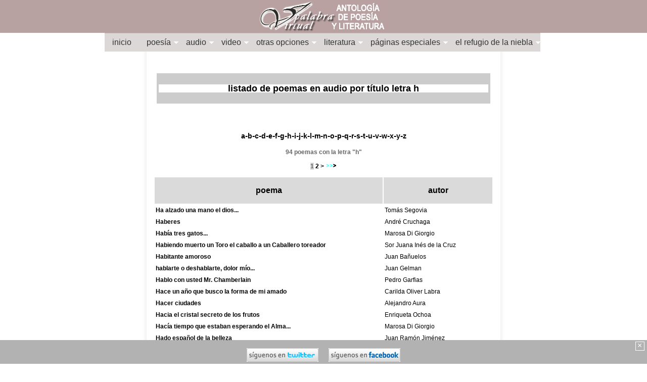

--- FILE ---
content_type: text/html; charset=UTF-8
request_url: https://palabravirtual.com/index.php?ir=voice.php&letra=h
body_size: 8593
content:
<!DOCTYPE html PUBLIC "-//W3C//DTD XHTML 1.1//ES" "http://www.w3.org/TR/xhtml11/DTD/xhtml11.dtd">
<html lang="es">

<SCRIPT LANGUAGE="JavaScript" type="text/javascript">
<!-- Begin
function popUp1(URL) {
day = new Date();
id = day.getTime();
eval("page" + id + " = window.open(URL, '" + id + "', 'toolbar=0,scrollbars=1,location=0,statusbar=0,menubar=0,resizable=1,copyhistory=no,width=800,height=620');");
}
// End -->
</script>

<!DOCTYPE html>
<html>
<head>
    <meta http-equiv="Content-Type" content="text/html; charset=UTF-8">
    <title>Palabra Virtual. Antología de poesía y literatura</title>
    <meta name="title" content="Palabra Virtual. Antología de poesía y literatura"


    <meta name="author" content="Blanca Orozco de Mateos. Poesia">
    <meta name="description" content=" Antología poética y literaria. Extensa colección de poesía iberoamericana. Poetas, poemas, la voz de los poetas, poemas en video, libros de poesia en pdf, literatura, literatura universal, autores literarios, audios  y archivos sonoros">
    <meta NAME="DC.Type" LANG="spanish" content="Extensa coleccion de poesia, hispanoamericana. iberoamericana, poemas con voz, poemas en video, pdf, libros electronicos, manuscritos, literatura">
    <meta http-equiv="Clasificacion" content="Poesia, Literatura, varios idiomas">
    <meta name="Classification" content="Poetry, Literature, Spanish, several Languages">
    <meta HTTP-EQUIV="Abstract" content="Poesia, literatura, poemas, poetas, pdf">
    <meta Name="Keywords" content = "poemas,poesía,poemas_en_audio,poemas_en_video,poemas_con_voz,poetas,país,siglo,nombre,apellido,video,literatura,autores,autores_de_literatura,autores_literarios_en_audio,colección,archivos,sonoros">
    <meta http-equiv="keywords" content="poemas,poesía,poemas_en_audio,poemas_en_video,poemas_con_voz,poetas,país,siglo,nombre,apellido,video,literatura,autores,autores_de_literatura,autores_literarios_en_audio,colección,archivos,sonoros">
    <meta HTTP-EQUIV="CATEG" content="poesia, literatura, poemas">
    <meta HTTP-EQUIV="Clasificacion" content="Literatura, Poesia, Espa&ntilde;ol, varios idiomas">
    <meta name="Classification" content="Poetry, Literature, poems">
    <meta content="https://palabravirtual.com/img_ley/pal.jpg" property="og:image">
    <meta content="Poes&iacute;a y literatura en espa&ntilde;ol / Spanish poetry and literature" property="og:title"> 
    <meta content="Poes&iacute;a y literatura en espa&ntilde;ol y otros idiomas desde sus inicios hasta hoy en d&iacute;a" property="og:description">
    <meta name="viewport" content="width=device-width, user-scalable=yes, initial-scale=1, maximum-scale=1">
    <meta name="robots" content="index,follow">
    <meta name="googlebot" content="index, follow">
    <meta name="revisit" content="5 days">
    <meta name="language" content="sp-us">
    <meta name="resource-type" content="document">
    <meta name="rating" content="general">
    <meta name="distribution" content="global">
    <meta name="author" content="Blanca Mateos">
    <meta name="copyright" content="Copyright © 2021-2023 Palabra Virtual Inc. Todos los derechos reservados. Copyright © 2021-2023 Virtual Word Inc. Worldwide Copyrights.">
    <meta HTTP-EQUIV="Expires" content="-1">
    <meta HTTP-EQUIV="Pragma" content="cache">
    <meta HTTP-EQUIV="Last-Modified" content="Mon, 19 Jan 2026 14:13:42 GMT">
    <meta name="verify-v1" content="0swY65Vao0+OAuocE/oY8rhXfIWndgJo9y4bi7UzJb0=" >
	<html lang="es">
    <!-- <link rel="stylesheet" type="text/css" href="style1.css"> -->
    <link rel="stylesheet" type="text/css" href="stylea.css">
	<!-- <script src="https://ajax.googleapis.com/ajax/libs/jquery/2.1.1/jquery.min.js"></script> -->
</head>

<div id="fb-root"></div>
<script>(function(d, s, id) {
  var js, fjs = d.getElementsByTagName(s)[0];
  if (d.getElementById(id)) return;
  js = d.createElement(s); js.id = id;
  js.src = "//connect.facebook.net/es_LA/sdk.js#xfbml=1&version=v2.0";
  fjs.parentNode.insertBefore(js, fjs);
}(document, 'script', 'facebook-jssdk'));</script>

<body class=body>

  <header id="main-header">
        <header id="header"><a href="/">&nbsp;</a></header>
        <a class="toggleMenu" href="#" onclick="return false;"><b>&#9776; menú</b></a>
    </header><!-- / #main-header -->
    <div class="container">
        <ul class="nav">
            <li><a href="/">inicio</a>            <li>
                <a href="#" onclick="return false;">poesía</a>
                <ul>

                            <li><a href="/index.php?ir=versos.php">fragmentos poéticos aleatorios</a></li>

                            <li><a href="/index.php?ir=select_texto.php">25 poemas al azar</a></li>
                            <li><a href="/index.php?ir=mas_visitados.php">más leídos</a></li>






					<li>
                        <a href="#" onclick="return false;">poetas por nombre</a>
                        <ul class="alfabeto">



                            <li class="hor"><a href="/index.php?ir=vozvit.php&letra=a">a</a></li>
                            <li class="hor"><a href="/index.php?ir=vozvit.php&letra=b">b</a></li>
                            <li class="hor"><a href="/index.php?ir=vozvit.php&letra=c">c</a></li>
                            <li class="hor"><a href="/index.php?ir=vozvit.php&letra=d">d</a></li>
                            <li class="hor"><a href="/index.php?ir=vozvit.php&letra=e">e</a></li>
                            <li class="hor"><a href="/index.php?ir=vozvit.php&letra=f">f</a></li>
                            <li class="hor"><a href="/index.php?ir=vozvit.php&letra=g">g</a></li>
                            <li class="hor"><a href="/index.php?ir=vozvit.php&letra=h">h</a></li>
                            <li class="hor"><a href="/index.php?ir=vozvit.php&letra=i">i</a></li>
                            <li class="hor"><a href="/index.php?ir=vozvit.php&letra=j">j</a></li>
                            <li class="hor"><a href="/index.php?ir=vozvit.php&letra=k">k</a></li>
                            <li class="hor"><a href="/index.php?ir=vozvit.php&letra=l">l</a></li>
                            <li class="hor"><a href="/index.php?ir=vozvit.php&letra=m">m</a></li>
                            <li class="hor"><a href="/index.php?ir=vozvit.php&letra=n">n</a></li>
                            <li class="hor"><a href="/index.php?ir=vozvit.php&letra=o">o</a></li>
                            <li class="hor"><a href="/index.php?ir=vozvit.php&letra=p">p</a></li>

                            <li class="hor"><a href="/index.php?ir=vozvit.php&letra=r">r</a></li>
                            <li class="hor"><a href="/index.php?ir=vozvit.php&letra=s">s</a></li>
                            <li class="hor"><a href="/index.php?ir=vozvit.php&letra=t">t</a></li>
                            <li class="hor"><a href="/index.php?ir=vozvit.php&letra=u">u</a></li>
                            <li class="hor"><a href="/index.php?ir=vozvit.php&letra=v">v</a></li>
                            <li class="hor"><a href="/index.php?ir=vozvit.php&letra=w">w</a></li>
                            <li class="hor"><a href="/index.php?ir=vozvit.php&letra=x">x</a></li>
                            <li class="hor"><a href="/index.php?ir=vozvit.php&letra=y">y</a></li>
                            <li class="hor"><a href="/index.php?ir=vozvit.php&letra=z">z</a></li>
                        </ul>
                    </li>
                    
   
					<li>
                        <a href="#" onclick="return false;">poetas por apellido</a>
                        <ul class="alfabeto">
                            <li class="hor"><a href="/index.php?ir=vozvita.php&letra=a">a</a></li>
                            <li class="hor"><a href="/index.php?ir=vozvita.php&letra=b">b</a></li>
                            <li class="hor"><a href="/index.php?ir=vozvita.php&letra=c">c</a></li>
                            <li class="hor"><a href="/index.php?ir=vozvita.php&letra=d">d</a></li>
                            <li class="hor"><a href="/index.php?ir=vozvita.php&letra=e">e</a></li>
                            <li class="hor"><a href="/index.php?ir=vozvita.php&letra=f">f</a></li>
                            <li class="hor"><a href="/index.php?ir=vozvita.php&letra=g">g</a></li>
                            <li class="hor"><a href="/index.php?ir=vozvita.php&letra=h">h</a></li>
                            <li class="hor"><a href="/index.php?ir=vozvita.php&letra=i">i</a></li>
                            <li class="hor"><a href="/index.php?ir=vozvita.php&letra=j">j</a></li>
                            <li class="hor"><a href="/index.php?ir=vozvita.php&letra=k">k</a></li>
                            <li class="hor"><a href="/index.php?ir=vozvita.php&letra=l">l</a></li>
                            <li class="hor"><a href="/index.php?ir=vozvita.php&letra=m">m</a></li>
                            <li class="hor"><a href="/index.php?ir=vozvita.php&letra=n">n</a></li>
                            <li class="hor"><a href="/index.php?ir=vozvita.php&letra=o">o</a></li>
                            <li class="hor"><a href="/index.php?ir=vozvita.php&letra=p">p</a></li>
                            <li class="hor"><a href="/index.php?ir=vozvita.php&letra=q">q</a></li>
                            <li class="hor"><a href="/index.php?ir=vozvita.php&letra=r">r</a></li>
                            <li class="hor"><a href="/index.php?ir=vozvita.php&letra=s">s</a></li>
                            <li class="hor"><a href="/index.php?ir=vozvita.php&letra=t">t</a></li>
                            <li class="hor"><a href="/index.php?ir=vozvita.php&letra=u">u</a></li>
                            <li class="hor"><a href="/index.php?ir=vozvita.php&letra=v">v</a></li>
                            <li class="hor"><a href="/index.php?ir=vozvita.php&letra=w">w</a></li>
                            <li class="hor"><a href="/index.php?ir=vozvita.php&letra=x">x</a></li>
                            <li class="hor"><a href="/index.php?ir=vozvita.php&letra=y">y</a></li>
                            <li class="hor"><a href="/index.php?ir=vozvita.php&letra=z">z</a></li>
                        </ul>
                    </li>
                    




                    <li>
                        <a href="#" onclick="return false;">poemas por título</a>
                        <ul class="alfabeto">
                            <li class="hor"><a href="/index.php?ir=voicevivt.php&letra=a">a</a></li>
                            <li class="hor"><a href="/index.php?ir=voicevivt.php&letra=b">b</a></li>
                            <li class="hor"><a href="/index.php?ir=voicevivt.php&letra=c">c</a></li>
                            <li class="hor"><a href="/index.php?ir=voicevivt.php&letra=d">d</a></li>
                            <li class="hor"><a href="/index.php?ir=voicevivt.php&letra=e">e</a></li>
                            <li class="hor"><a href="/index.php?ir=voicevivt.php&letra=f">f</a></li>
                            <li class="hor"><a href="/index.php?ir=voicevivt.php&letra=g">g</a></li>
                            <li class="hor"><a href="/index.php?ir=voicevivt.php&letra=h">h</a></li>
                            <li class="hor"><a href="/index.php?ir=voicevivt.php&letra=i">i</a></li>
                            <li class="hor"><a href="/index.php?ir=voicevivt.php&letra=j">j</a></li>
                            <li class="hor"><a href="/index.php?ir=voicevivt.php&letra=k">k</a></li>
                            <li class="hor"><a href="/index.php?ir=voicevivt.php&letra=l">l</a></li>
                            <li class="hor"><a href="/index.php?ir=voicevivt.php&letra=m">m</a></li>
                            <li class="hor"><a href="/index.php?ir=voicevivt.php&letra=n">n</a></li>
                            <li class="hor"><a href="/index.php?ir=voicevivt.php&letra=o">o</a></li>
                            <li class="hor"><a href="/index.php?ir=voicevivt.php&letra=p">p</a></li>
                            <li class="hor"><a href="/index.php?ir=voicevivt.php&letra=q">q</a></li>
                            <li class="hor"><a href="/index.php?ir=voicevivt.php&letra=r">r</a></li>
                            <li class="hor"><a href="/index.php?ir=voicevivt.php&letra=s">s</a></li>
                            <li class="hor"><a href="/index.php?ir=voicevivt.php&letra=t">t</a></li>
                            <li class="hor"><a href="/index.php?ir=voicevivt.php&letra=u">u</a></li>
                            <li class="hor"><a href="/index.php?ir=voicevivt.php&letra=v">v</a></li>
                            <li class="hor"><a href="/index.php?ir=voicevivt.php&letra=w">w</a></li>
                            <li class="hor"><a href="/index.php?ir=voicevivt.php&letra=x">x</a></li>
                            <li class="hor"><a href="/index.php?ir=voicevivt.php&letra=y">y</a></li>
                            <li class="hor"><a href="/index.php?ir=voicevivt.php&letra=z">z</a></li>
                        </ul>
                    </li>
                    <li>
                        <a href="#" onclick="return false;">poemas por primeros versos</a>
                        <ul class="alfabeto">
                            <li class="hor"><a href="/index.php?ir=voicevvit.php&letra=a">a</a></li>
                            <li class="hor"><a href="/index.php?ir=voicevvit.php&letra=b">b</a></li>
                            <li class="hor"><a href="/index.php?ir=voicevvit.php&letra=c">c</a></li>
                            <li class="hor"><a href="/index.php?ir=voicevvit.php&letra=d">d</a></li>
                            <li class="hor"><a href="/index.php?ir=voicevvit.php&letra=e">e</a></li>
                            <li class="hor"><a href="/index.php?ir=voicevvit.php&letra=f">f</a></li>
                            <li class="hor"><a href="/index.php?ir=voicevvit.php&letra=g">g</a></li>
                            <li class="hor"><a href="/index.php?ir=voicevvit.php&letra=h">h</a></li>
                            <li class="hor"><a href="/index.php?ir=voicevvit.php&letra=i">i</a></li>
                            <li class="hor"><a href="/index.php?ir=voicevvit.php&letra=j">j</a></li>
                            <li class="hor"><a href="/index.php?ir=voicevvit.php&letra=k">k</a></li>
                            <li class="hor"><a href="/index.php?ir=voicevvit.php&letra=l">l</a></li>
                            <li class="hor"><a href="/index.php?ir=voicevvit.php&letra=m">m</a></li>
                            <li class="hor"><a href="/index.php?ir=voicevvit.php&letra=n">n</a></li>
                            <li class="hor"><a href="/index.php?ir=voicevvit.php&letra=o">o</a></li>
                            <li class="hor"><a href="/index.php?ir=voicevvit.php&letra=p">p</a></li>
                            <li class="hor"><a href="/index.php?ir=voicevvit.php&letra=q">q</a></li>
                            <li class="hor"><a href="/index.php?ir=voicevvit.php&letra=r">r</a></li>
                            <li class="hor"><a href="/index.php?ir=voicevvit.php&letra=s">s</a></li>
                            <li class="hor"><a href="/index.php?ir=voicevvit.php&letra=t">t</a></li>
                            <li class="hor"><a href="/index.php?ir=voicevvit.php&letra=u">u</a></li>
                            <li class="hor"><a href="/index.php?ir=voicevvit.php&letra=v">v</a></li>
                            <li class="hor"><a href="/index.php?ir=voicevvit.php&letra=w">w</a></li>
                            <li class="hor"><a href="/index.php?ir=voicevvit.php&letra=x">x</a></li>
                            <li class="hor"><a href="/index.php?ir=voicevvit.php&letra=y">y</a></li>
                            <li class="hor"><a href="/index.php?ir=voicevvit.php&letra=z">z</a></li>
                        </ul>
                    </li>
                </ul>
            </li>





            <li>
                <a href="#" onclick="return false;">audio</a>
                <ul>

                            <li><a href="/index.php?ir=select_voz.php">25 audios al azar</a></li>

                    <li>
                        <a href="#" onclick="return false;">por autor</a>
                        <ul class="alfabeto">
                            <li class="hor"><a href="/index.php?ir=vozvi.php&letra=a">a</a></li>
                            <li class="hor"><a href="/index.php?ir=vozvi.php&letra=b">b</a></li>
                            <li class="hor"><a href="/index.php?ir=vozvi.php&letra=c">c</a></li>
                            <li class="hor"><a href="/index.php?ir=vozvi.php&letra=d">d</a></li>
                            <li class="hor"><a href="/index.php?ir=vozvi.php&letra=e">e</a></li>
                            <li class="hor"><a href="/index.php?ir=vozvi.php&letra=f">f</a></li>
                            <li class="hor"><a href="/index.php?ir=vozvi.php&letra=g">g</a></li>
                            <li class="hor"><a href="/index.php?ir=vozvi.php&letra=h">h</a></li>
                            <li class="hor"><a href="/index.php?ir=vozvi.php&letra=i">i</a></li>
                            <li class="hor"><a href="/index.php?ir=vozvi.php&letra=j">j</a></li>
                            <li class="hor"><a href="/index.php?ir=vozvi.php&letra=k">k</a></li>
                            <li class="hor"><a href="/index.php?ir=vozvi.php&letra=l">l</a></li>
                            <li class="hor"><a href="/index.php?ir=vozvi.php&letra=m">m</a></li>
                            <li class="hor"><a href="/index.php?ir=vozvi.php&letra=n">n</a></li>
                            <li class="hor"><a href="/index.php?ir=vozvi.php&letra=o">o</a></li>
                            <li class="hor"><a href="/index.php?ir=vozvi.php&letra=p">p</a></li>

                            <li class="hor"><a href="/index.php?ir=vozvi.php&letra=r">r</a></li>
                            <li class="hor"><a href="/index.php?ir=vozvi.php&letra=s">s</a></li>
                            <li class="hor"><a href="/index.php?ir=vozvi.php&letra=t">t</a></li>

                            <li class="hor"><a href="/index.php?ir=vozvi.php&letra=v">v</a></li>
                            <li class="hor"><a href="/index.php?ir=vozvi.php&letra=w">w</a></li>
                            <li class="hor"><a href="/index.php?ir=vozvi.php&letra=x">x</a></li>
                            <li class="hor"><a href="/index.php?ir=vozvi.php&letra=y">y</a></li>

                        </ul>
                    </li>
                    <li>
                        <a href="#" onclick="return false;">por título</a>
                        <ul class="alfabeto">
                            <li class="hor"><a href="/index.php?ir=voice.php&letra=a">a</a></li>
                            <li class="hor"><a href="/index.php?ir=voice.php&letra=b">b</a></li>
                            <li class="hor"><a href="/index.php?ir=voice.php&letra=c">c</a></li>
                            <li class="hor"><a href="/index.php?ir=voice.php&letra=d">d</a></li>
                            <li class="hor"><a href="/index.php?ir=voice.php&letra=e">e</a></li>
                            <li class="hor"><a href="/index.php?ir=voice.php&letra=f">f</a></li>
                            <li class="hor"><a href="/index.php?ir=voice.php&letra=g">g</a></li>
                            <li class="hor"><a href="/index.php?ir=voice.php&letra=h">h</a></li>
                            <li class="hor"><a href="/index.php?ir=voice.php&letra=i">i</a></li>
                            <li class="hor"><a href="/index.php?ir=voice.php&letra=j">j</a></li>
                            <li class="hor"><a href="/index.php?ir=voice.php&letra=k">k</a></li>
                            <li class="hor"><a href="/index.php?ir=voice.php&letra=l">l</a></li>
                            <li class="hor"><a href="/index.php?ir=voice.php&letra=m">m</a></li>
                            <li class="hor"><a href="/index.php?ir=voice.php&letra=n">n</a></li>
                            <li class="hor"><a href="/index.php?ir=voice.php&letra=o">o</a></li>
                            <li class="hor"><a href="/index.php?ir=voice.php&letra=p">p</a></li>
                            <li class="hor"><a href="/index.php?ir=voice.php&letra=q">q</a></li>
                            <li class="hor"><a href="/index.php?ir=voice.php&letra=r">r</a></li>
                            <li class="hor"><a href="/index.php?ir=voice.php&letra=s">s</a></li>
                            <li class="hor"><a href="/index.php?ir=voice.php&letra=t">t</a></li>
                            <li class="hor"><a href="/index.php?ir=voice.php&letra=u">u</a></li>
                            <li class="hor"><a href="/index.php?ir=voice.php&letra=v">v</a></li>
                            <li class="hor"><a href="/index.php?ir=voice.php&letra=w">w</a></li>
                            <li class="hor"><a href="/index.php?ir=voice.php&letra=x">x</a></li>
                            <li class="hor"><a href="/index.php?ir=voice.php&letra=y">y</a></li>
                            <li class="hor"><a href="/index.php?ir=voice.php&letra=z">z</a></li>
                        </ul>
                    </li>
                    <li>
                        <a href="#" onclick="return false;">por primeros versos</a>
                        <ul class="alfabeto">
                            <li class="hor"><a href="/index.php?ir=voicev.php&letra=a">a</a></li>
                            <li class="hor"><a href="/index.php?ir=voicev.php&letra=b">b</a></li>
                            <li class="hor"><a href="/index.php?ir=voicev.php&letra=c">c</a></li>
                            <li class="hor"><a href="/index.php?ir=voicev.php&letra=d">d</a></li>
                            <li class="hor"><a href="/index.php?ir=voicev.php&letra=e">e</a></li>
                            <li class="hor"><a href="/index.php?ir=voicev.php&letra=f">f</a></li>
                            <li class="hor"><a href="/index.php?ir=voicev.php&letra=g">g</a></li>
                            <li class="hor"><a href="/index.php?ir=voicev.php&letra=h">h</a></li>
                            <li class="hor"><a href="/index.php?ir=voicev.php&letra=i">i</a></li>
                            <li class="hor"><a href="/index.php?ir=voicev.php&letra=j">j</a></li>

                            <li class="hor"><a href="/index.php?ir=voicev.php&letra=l">l</a></li>
                            <li class="hor"><a href="/index.php?ir=voicev.php&letra=m">m</a></li>
                            <li class="hor"><a href="/index.php?ir=voicev.php&letra=n">n</a></li>
                            <li class="hor"><a href="/index.php?ir=voicev.php&letra=o">o</a></li>
                            <li class="hor"><a href="/index.php?ir=voicev.php&letra=p">p</a></li>
                            <li class="hor"><a href="/index.php?ir=voicev.php&letra=q">q</a></li>
                            <li class="hor"><a href="/index.php?ir=voicev.php&letra=r">r</a></li>
                            <li class="hor"><a href="/index.php?ir=voicev.php&letra=s">s</a></li>
                            <li class="hor"><a href="/index.php?ir=voicev.php&letra=t">t</a></li>
                            <li class="hor"><a href="/index.php?ir=voicev.php&letra=u">u</a></li>
                            <li class="hor"><a href="/index.php?ir=voicev.php&letra=v">v</a></li>


                            <li class="hor"><a href="/index.php?ir=voicev.php&letra=y">y</a></li>
                            <li class="hor"><a href="/index.php?ir=voicev.php&letra=z">z</a></li>
						</ul>
                    </li>
                </ul>
            </li>
                    <li>
                        <a href="#" onclick="return false;">video</a>

                        <ul>
                    
                            <li><a href="/index.php?ir=select_videoa.php">25 videos al azar</a></li>
                    <li>
                        <a href="#" onclick="return false;">por autor</a>
                        <ul class="alfabeto">
                            <li class="hor"><a href="/index.php?ir=vozviv.php&letra=a">a</a></li>
                            <li class="hor"><a href="/index.php?ir=vozviv.php&letra=b">b</a></li>
                            <li class="hor"><a href="/index.php?ir=vozviv.php&letra=c">c</a></li>
                            <li class="hor"><a href="/index.php?ir=vozviv.php&letra=d">d</a></li>
                            <li class="hor"><a href="/index.php?ir=vozviv.php&letra=e">e</a></li>
                            <li class="hor"><a href="/index.php?ir=vozviv.php&letra=f">f</a></li>
                            <li class="hor"><a href="/index.php?ir=vozviv.php&letra=g">g</a></li>
                            <li class="hor"><a href="/index.php?ir=vozviv.php&letra=h">h</a></li>

                            <li class="hor"><a href="/index.php?ir=vozviv.php&letra=j">j</a></li>

                            <li class="hor"><a href="/index.php?ir=vozviv.php&letra=l">l</a></li>
                            <li class="hor"><a href="/index.php?ir=vozviv.php&letra=m">m</a></li>
                            <li class="hor"><a href="/index.php?ir=vozviv.php&letra=n">n</a></li>
                            <li class="hor"><a href="/index.php?ir=vozviv.php&letra=o">o</a></li>
                            <li class="hor"><a href="/index.php?ir=vozviv.php&letra=p">p</a></li>

                            <li class="hor"><a href="/index.php?ir=vozviv.php&letra=r">r</a></li>
                            <li class="hor"><a href="/index.php?ir=vozviv.php&letra=s">s</a></li>
                            <li class="hor"><a href="/index.php?ir=vozviv.php&letra=t">t</a></li>

                            <li class="hor"><a href="/index.php?ir=vozviv.php&letra=v">v</a></li>
                            <li class="hor"><a href="/index.php?ir=vozviv.php&letra=w">w</a></li>

                        </ul>
                    </li>
                    <li>
                        <a href="#" onclick="return false;">por título</a>
                        <ul class="alfabeto">
                            <li class="hor"><a href="/index.php?ir=voiceviv.php&letra=a">a</a></li>
                            <li class="hor"><a href="/index.php?ir=voiceviv.php&letra=b">b</a></li>
                            <li class="hor"><a href="/index.php?ir=voiceviv.php&letra=c">c</a></li>
                            <li class="hor"><a href="/index.php?ir=voiceviv.php&letra=d">d</a></li>
                            <li class="hor"><a href="/index.php?ir=voiceviv.php&letra=e">e</a></li>
                            <li class="hor"><a href="/index.php?ir=voiceviv.php&letra=f">f</a></li>
                            <li class="hor"><a href="/index.php?ir=voiceviv.php&letra=g">g</a></li>
                            <li class="hor"><a href="/index.php?ir=voiceviv.php&letra=h">h</a></li>
                            <li class="hor"><a href="/index.php?ir=voiceviv.php&letra=i">i</a></li>
                            <li class="hor"><a href="/index.php?ir=voiceviv.php&letra=j">j</a></li>

                            <li class="hor"><a href="/index.php?ir=voiceviv.php&letra=l">l</a></li>
                            <li class="hor"><a href="/index.php?ir=voiceviv.php&letra=m">m</a></li>
                            <li class="hor"><a href="/index.php?ir=voiceviv.php&letra=n">n</a></li>
                            <li class="hor"><a href="/index.php?ir=voiceviv.php&letra=o">o</a></li>
                            <li class="hor"><a href="/index.php?ir=voiceviv.php&letra=p">p</a></li>
                            <li class="hor"><a href="/index.php?ir=voiceviv.php&letra=q">q</a></li>
                            <li class="hor"><a href="/index.php?ir=voiceviv.php&letra=r">r</a></li>
                            <li class="hor"><a href="/index.php?ir=voiceviv.php&letra=s">s</a></li>
                            <li class="hor"><a href="/index.php?ir=voiceviv.php&letra=t">t</a></li>
                            <li class="hor"><a href="/index.php?ir=voiceviv.php&letra=u">u</a></li>
                            <li class="hor"><a href="/index.php?ir=voiceviv.php&letra=v">v</a></li>
                            <li class="hor"><a href="/index.php?ir=voiceviv.php&letra=w">w</a></li>

                            <li class="hor"><a href="/index.php?ir=voiceviv.php&letra=y">y</a></li>

                        </ul>
                    </li>
                    <li>
                        <a href="#" onclick="return false;">por primeros versos</a>
                        <ul class="alfabeto">
                            <li class="hor"><a href="/index.php?ir=voicevvi.php&letra=a">a</a></li>
                            <li class="hor"><a href="/index.php?ir=voicevvi.php&letra=b">b</a></li>
                            <li class="hor"><a href="/index.php?ir=voicevvi.php&letra=c">c</a></li>
                            <li class="hor"><a href="/index.php?ir=voicevvi.php&letra=d">d</a></li>
                            <li class="hor"><a href="/index.php?ir=voicevvi.php&letra=e">e</a></li>
                            <li class="hor"><a href="/index.php?ir=voicevvi.php&letra=f">f</a></li>

                            <li class="hor"><a href="/index.php?ir=voicevvi.php&letra=h">h</a></li>
                            <li class="hor"><a href="/index.php?ir=voicevvi.php&letra=i">i</a></li>
                            <li class="hor"><a href="/index.php?ir=voicevvi.php&letra=j">j</a></li>

                            <li class="hor"><a href="/index.php?ir=voicevvi.php&letra=l">l</a></li>
                            <li class="hor"><a href="/index.php?ir=voicevvi.php&letra=m">m</a></li>
                            <li class="hor"><a href="/index.php?ir=voicevvi.php&letra=n">n</a></li>
                            <li class="hor"><a href="/index.php?ir=voicevvi.php&letra=o">o</a></li>
                            <li class="hor"><a href="/index.php?ir=voicevvi.php&letra=p">p</a></li>
                            <li class="hor"><a href="/index.php?ir=voicevvi.php&letra=q">q</a></li>
                            <li class="hor"><a href="/index.php?ir=voicevvi.php&letra=r">r</a></li>
                            <li class="hor"><a href="/index.php?ir=voicevvi.php&letra=s">s</a></li>
                            <li class="hor"><a href="/index.php?ir=voicevvi.php&letra=t">t</a></li>
                            <li class="hor"><a href="/index.php?ir=voicevvi.php&letra=u">u</a></li>
                            <li class="hor"><a href="/index.php?ir=voicevvi.php&letra=v">v</a></li>
   

                            <li class="hor"><a href="/index.php?ir=voicevvi.php&letra=y">y</a></li>

                        </ul>
                    </li>
                </ul>
            </li>
            <li>
                <a href="#" onclick="return false;">otras opciones</a>
                <ul>


<li>
                        <a href="#" onclick="return false;">hombres en la poesía</a>
                        <ul class="alfabeto">
                            <li class="hor"><a href="/index.php?ir=criter1.php&letra=a">a</a></li>
                            <li class="hor"><a href="/index.php?ir=criter1.php&letra=b">b</a></li>
                            <li class="hor"><a href="/index.php?ir=criter1.php&letra=c">c</a></li>
                            <li class="hor"><a href="/index.php?ir=criter1.php&letra=d">d</a></li>
                            <li class="hor"><a href="/index.php?ir=criter1.php&letra=e">e</a></li>
                            <li class="hor"><a href="/index.php?ir=criter1.php&letra=f">f</a></li>
                            <li class="hor"><a href="/index.php?ir=criter1.php&letra=g">g</a></li>
                            <li class="hor"><a href="/index.php?ir=criter1.php&letra=h">h</a></li>
                            <li class="hor"><a href="/index.php?ir=criter1.php&letra=i">i</a></li>
                            <li class="hor"><a href="/index.php?ir=criter1.php&letra=j">j</a></li>

                            <li class="hor"><a href="/index.php?ir=criter1.php&letra=l">l</a></li>
                            <li class="hor"><a href="/index.php?ir=criter1.php&letra=m">m</a></li>
                            <li class="hor"><a href="/index.php?ir=criter1.php&letra=n">n</a></li>
                            <li class="hor"><a href="/index.php?ir=criter1.php&letra=o">o</a></li>
                            <li class="hor"><a href="/index.php?ir=criter1.php&letra=p">p</a></li>
                       
                            <li class="hor"><a href="/index.php?ir=criter1.php&letra=r">r</a></li>
                            <li class="hor"><a href="/index.php?ir=criter1.php&letra=s">s</a></li>
                            <li class="hor"><a href="/index.php?ir=criter1.php&letra=t">t</a></li>

                            <li class="hor"><a href="/index.php?ir=criter1.php&letra=v">v</a></li>
                            <li class="hor"><a href="/index.php?ir=criter1.php&letra=w">w</a></li>
                            <li class="hor"><a href="/index.php?ir=criter1.php&letra=x">x</a></li>

</ul>
                    </li>




<li>
                        <a href="#" onclick="return false;">mujeres en la poesía</a>
                        <ul class="alfabeto">
                            <li class="hor"><a href="/index.php?ir=criter2.php&letra=a">a</a></li>
                            <li class="hor"><a href="/index.php?ir=criter2.php&letra=b">b</a></li>
                            <li class="hor"><a href="/index.php?ir=criter2.php&letra=c">c</a></li>
                            <li class="hor"><a href="/index.php?ir=criter2.php&letra=d">d</a></li>
                            <li class="hor"><a href="/index.php?ir=criter2.php&letra=e">e</a></li>
                            <li class="hor"><a href="/index.php?ir=criter2.php&letra=f">f</a></li>
                            <li class="hor"><a href="/index.php?ir=criter2.php&letra=g">g</a></li>
                            <li class="hor"><a href="/index.php?ir=criter2.php&letra=h">h</a></li>
                            <li class="hor"><a href="/index.php?ir=criter2.php&letra=i">i</a></li>
                            <li class="hor"><a href="/index.php?ir=criter2.php&letra=j">j</a></li>
                            <li class="hor"><a href="/index.php?ir=criter2.php&letra=k">k</a></li>
                            <li class="hor"><a href="/index.php?ir=criter2.php&letra=l">l</a></li>
                            <li class="hor"><a href="/index.php?ir=criter2.php&letra=m">m</a></li>
                            <li class="hor"><a href="/index.php?ir=criter2.php&letra=n">n</a></li>
                            <li class="hor"><a href="/index.php?ir=criter2.php&letra=o">o</a></li>
                            <li class="hor"><a href="/index.php?ir=criter2.php&letra=p">p</a></li>

                            <li class="hor"><a href="/index.php?ir=criter2.php&letra=r">r</a></li>
                            <li class="hor"><a href="/index.php?ir=criter2.php&letra=s">s</a></li>
                            <li class="hor"><a href="/index.php?ir=criter2.php&letra=t">t</a></li>
                            <li class="hor"><a href="/index.php?ir=criter2.php&letra=u">u</a></li>
                            <li class="hor"><a href="/index.php?ir=criter2.php&letra=v">v</a></li>
                            <li class="hor"><a href="/index.php?ir=criter2.php&letra=w">w</a></li>

                            <li class="hor"><a href="/index.php?ir=criter2.php&letra=y">y</a></li>

</ul>
                    </li>
                    <li><a href="/index.php?ir=ptavpp.php">poetas por país</a></li>
				    <li><a href="/index.php?ir=ptavps.php">poetas por siglo</a></li>

                    <li>
                    <a href="#" onclick="return false;">movimientos literarios</a>

                        <ul>
                            <li><a href="/index.php?ir=vozant.php&wi=1545&wid=3763&show=vozvid">edad media</a></li>
                            <li><a href="/index.php?ir=vozant2.php&wi=1546&wid=3764&show=vozvid">renacimiento</a></li>
                            <li><a href="/index.php?ir=vozant3.php&wi=1547&wid=3765&show=vozvid">barroco</a></li>
                            <li><a href="/index.php?ir=vozant4.php&wi=1548&wid=3766&show=vozvid">siglo de oro</a></li>
                            <li><a href="/index.php?ir=vozant5.php&wi=1549&wid=3767&show=vozvid">romanticismo</a></li>
                            <li><a href="/index.php?ir=vozant6.php&wi=1550&wid=3768&show=vozvid">modernismo y novacentistas</a></li>
                            <li><a href="/index.php?ir=vozant7.php&wi=1551&wid=3769&show=vozvid">generación del 27</a></li>
                            <li><a href="/index.php?ir=vozant8.php&wi=1552&wid=3770&show=vozvid">poesía contemporánea</a></li>
                        </ul>
					</li>

                    <li><a href="/index.php?ir=libro.php">libros en pdf</a></li>
                    <li><a href="/index.php?ir=otrofor.php">en otros formatos</a></li>
                    <li><a href="/index.php?ir=manuscrito.php">manuscritos</a></li>
                </ul>
            </li>

            <li>
                <a href="#" onclick="return false;">literatura</a>
                <ul>
                    <li><a href="/index.php?ir=autor.php">autores por nombre</a></li>
                    <li><a href="/index.php?ir=autory.php">autores por apellido</a></li>
                    <li><a href="/index.php?ir=antologian.php">premios nobel de literatura</a></li>
                </ul>
            </li>

            <li class="last">
                <a href="#" onclick="return false;">páginas especiales</a>
                <ul>
                    <li><a href="https://palabravirtual.com/voces/index.php">Voces que dejan huellas de Eduardo Ortiz Moreno</a></li>
                    <li><a href="https://palabravirtual.com/bartolome/index.php">Oficio: Arder de Efraín Bartolomé</a></li>
                    <li><a href="https://palabravirtual.com/ibargoyen/index.php">El poeta y yo de Saúl Ibargoyen</a></li>
                    <li><a href="https://palabravirtual.com/rosales/index.php">Palabracaidista de Héctor Rosales</a></li>
                    <li><a href="https://palabravirtual.com/sabines/index.php">Adán de barro fresco de Jaime Sabines</a></li>
                    <li><a href="/index.php?ir=carrol.php">Memoriabierta de Jorge Carrol</a></li>
                </ul>
            </li>

            <li class="last">
                <a href="#" onclick="return false;">el refugio de la niebla</a>
                <ul>
                    <li>
                        <a href="#" onclick="return false;">presentación del libro en Bellas Artes</a>
                        <ul>
                            <li><a href="/index.php?ir=libro/ver_video.php&wid=1">video</a></li>
                        </ul>
                    </li>
                    <li>
                        <a href="#" onclick="return false;">libro en amazon</a>
                        <ul>
                            <li><center><a target="_blank" href="https://www.amazon.com.mx/El-refugio-niebla-Blanca-Mateos-ebook/dp/B00KLQ6H0U">EL REFUGIO DE LA NIEBLA<br>para kindle<br class="keep"><br class="keep"><img src="refugio.jpg" width="120" height="186" border="0" alt="" style="border:none !important; margin:0px !important;"></a></center></li>
                            <li><center><a target="_blank" href="https://www.amazon.com.mx/EL-REFUGIO-DE-LA-NIEBLA/dp/6077519227">el refugio de la niebla<br>en pasta blanda</a></center></li>
                        </ul>
                    </li>
                    <li>
                        <a href="#" onclick="return false;">sobre El refugio de la niebla</a>

                        <ul>
                            <li><a href="https://periodicodepoesia.unam.mx/023-resenas-el-refugio-de-la-niebla/" target="_blank">reseña</a></li>
                            <li><a href="https://periodicodepoesia.unam.mx/023-poemas-resenados-el-refugio-de-la-niebla/" target="_blank">algunos poemas</a></li>
                            <li><a href="https://www.elem.mx/obra/datos/209524" target="_blank">reseña 2 </a></li>
  							<li><a href="https://edicioneseon.com.mx/shop/el-refugio-de-la-niebla/" target="_blank">reseña 3 </a></li>
                        </ul>
                    </li>
                </ul>
            </li>
        </ul>
        <b rel="click to close mobile menu">&nbsp;</b>
    </div>



    <section id="main-content" >
        <article>
            <div class="content">
            <br><br>


<table width=460 border=0 align=center cellpadding=4 cellspacing=6 style=margin: 0 auto>
<tr><td colspan=2 class=Bgc height=20>
<p align=center class=ContTitulo>listado de poemas en audio por título letra h</p></td></tr>
<tr><td colspan=2 height=20>
<p align=center class=ContTextoh></p></td></tr></table>







<p class="ContTextoe" align=center><b><a class="Conta" href="index.php?ir=voice.php&letra=a">a</a>-<a class="Conta" href="index.php?ir=voice.php&letra=b">b</a>-<a class="Conta" href="index.php?ir=voice.php&letra=c">c</a>-<a class="Conta" href="index.php?ir=voice.php&letra=d">d</a>-<a class="Conta" href="index.php?ir=voice.php&letra=e">e</a>-<a class="Conta" href="index.php?ir=voice.php&letra=f">f</a>-<a class="Conta" href="index.php?ir=voice.php&letra=g">g</a>-<a class="Conta" href="index.php?ir=voice.php&letra=h">h</a>-<a class="Conta" href="index.php?ir=voice.php&letra=i">i</a>-<a class="Conta" href="index.php?ir=voice.php&letra=j">j</a>-<a class="Conta" href="index.php?ir=voice.php&letra=k">k</a>-<a class="Conta" href="index.php?ir=voice.php&letra=l">l</a>-<a class="Conta" href="index.php?ir=voice.php&letra=m">m</a>-<a class="Conta" href="index.php?ir=voice.php&letra=n">n</a>-<a class="Conta" href="index.php?ir=voice.php&letra=o">o</a>-<a class="Conta" href="index.php?ir=voice.php&letra=p">p</a>-<a class="Conta" href="index.php?ir=voice.php&letra=q">q</a>-<a class="Conta" href="index.php?ir=voice.php&letra=r">r</a>-<a class="Conta" href="index.php?ir=voice.php&letra=s">s</a>-<a class="Conta" href="index.php?ir=voice.php&letra=t">t</a>-<a class="Conta" href="index.php?ir=voice.php&letra=u">u</a>-<a class="Conta" href="index.php?ir=voice.php&letra=v">v</a>-<a class="Conta" href="index.php?ir=voice.php&letra=w">w</a>-<a class="Conta" href="index.php?ir=voice.php&letra=x">x</a>-<a class="Conta" href="index.php?ir=voice.php&letra=y">y</a>-<a class="Conta" href="index.php?ir=voice.php&letra=z">z</a><p class="ContTextod" align="center">94 poemas con la letra "h"</p><p class="ContTextod" align="center"><b><font style="background-color: #dadada; font-weight: bold;">1</font></b> <a class="Cont" href="index.php?ir=voice.php&letra=h&de=50&a=100">2</a> <a class="Cont" href="index.php?ir=voice.php&letra=h&de=50&a=100">&gt;</a> <a class="Cont" href="index.php?ir=voice.php&letra=h&de=50&a=100"><img src="/img_ley/r.jpg" border="0" width="22" height="10" alt="."></a></p><table width="385" border="0" cellpadding="2" cellspacing="2" align="center"><tr><td bgcolor="#dadada"> <p class="ContTituloe-xxx">poema</td><td bgcolor="#dadada"> <p class="ContTituloe-xxx">autor</td></tr>
			<tr>
				<td ><a class="Cont" href="index.php?ir=ver_voz.php&wid=2627&p=Tom%C3%A1s+Segovia">Ha alzado una mano el dios... </a></td>



				<td><a class="Contb" href="index.php?ir=critz.php&wi=224&show=poemas&p=Tom%C3%A1s+Segovia" title="">Tomás Segovia</a></td>
			</tr>
			
			<tr>
				<td ><a class="Cont" href="index.php?ir=ver_voz.php&wid=523&p=Andr%C3%A9+Cruchaga">Haberes </a></td>



				<td><a class="Contb" href="index.php?ir=critz.php&wi=1079&show=poemas&p=Andr%C3%A9+Cruchaga" title="">André Cruchaga</a></td>
			</tr>
			
			<tr>
				<td ><a class="Cont" href="index.php?ir=ver_voz.php&wid=2424&p=Marosa+Di+Giorgio">Había tres gatos... </a></td>



				<td><a class="Contb" href="index.php?ir=critz.php&wi=1217&show=poemas&p=Marosa+Di+Giorgio" title="">Marosa Di Giorgio</a></td>
			</tr>
			
			<tr>
				<td ><a class="Cont" href="index.php?ir=ver_voz.php&wid=1556&p=Sor+Juana+In%C3%A9s+de+la+Cruz">Habiendo muerto un Toro el caballo a un Caballero toreador </a></td>



				<td><a class="Contb" href="index.php?ir=critz.php&wi=19&show=poemas&p=Sor+Juana+In%C3%A9s+de+la+Cruz" title="">Sor Juana Inés de la Cruz</a></td>
			</tr>
			
			<tr>
				<td ><a class="Cont" href="index.php?ir=ver_voz.php&wid=3441&p=Juan+Ba%C3%B1uelos">Habitante amoroso  </a></td>



				<td><a class="Contb" href="index.php?ir=critz.php&wi=1093&show=poemas&p=Juan+Ba%C3%B1uelos" title="">Juan Bañuelos</a></td>
			</tr>
			
			<tr>
				<td ><a class="Cont" href="index.php?ir=ver_voz.php&wid=1884&p=Juan+Gelman">hablarte o deshablarte, dolor mío... </a></td>



				<td><a class="Contb" href="index.php?ir=critz.php&wi=195&show=poemas&p=Juan+Gelman" title="">Juan Gelman</a></td>
			</tr>
			
			<tr>
				<td ><a class="Cont" href="index.php?ir=ver_voz.php&wid=3501&p=Pedro+Garfias">Hablo con usted Mr. Chamberlain </a></td>



				<td><a class="Contb" href="index.php?ir=critz.php&wi=1269&show=poemas&p=Pedro+Garfias" title="">Pedro Garfias</a></td>
			</tr>
			
			<tr>
				<td ><a class="Cont" href="index.php?ir=ver_voz.php&wid=2243&p=Carilda+Oliver+Labra">Hace un año que busco la forma de mi amado </a></td>



				<td><a class="Contb" href="index.php?ir=critz.php&wi=171&show=poemas&p=Carilda+Oliver+Labra" title="">Carilda Oliver Labra</a></td>
			</tr>
			
			<tr>
				<td ><a class="Cont" href="index.php?ir=ver_voz.php&wid=2570&p=Alejandro+Aura">Hacer ciudades </a></td>



				<td><a class="Contb" href="index.php?ir=critz.php&wi=537&show=poemas&p=Alejandro+Aura" title="">Alejandro Aura</a></td>
			</tr>
			
			<tr>
				<td ><a class="Cont" href="index.php?ir=ver_voz.php&wid=869&p=Enriqueta+Ochoa">Hacia el cristal secreto de los frutos </a></td>



				<td><a class="Contb" href="index.php?ir=critz.php&wi=1210&show=poemas&p=Enriqueta+Ochoa" title="">Enriqueta Ochoa</a></td>
			</tr>
			
			<tr>
				<td ><a class="Cont" href="index.php?ir=ver_voz.php&wid=2429&p=Marosa+Di+Giorgio">Hacía tiempo que estaban esperando el Alma... </a></td>



				<td><a class="Contb" href="index.php?ir=critz.php&wi=1217&show=poemas&p=Marosa+Di+Giorgio" title="">Marosa Di Giorgio</a></td>
			</tr>
			
			<tr>
				<td ><a class="Cont" href="index.php?ir=ver_voz.php&wid=1791&p=Juan+Ram%C3%B3n+Jim%C3%A9nez">Hado español de la belleza </a></td>



				<td><a class="Contb" href="index.php?ir=critz.php&wi=374&show=poemas&p=Juan+Ram%C3%B3n+Jim%C3%A9nez" title="">Juan Ramón Jiménez</a></td>
			</tr>
			
			<tr>
				<td ><a class="Cont" href="index.php?ir=ver_voz.php&wid=193&p=Mario+Benedetti">Hagamos un trato </a></td>



				<td><a class="Contb" href="index.php?ir=critz.php&wi=125&show=poemas&p=Mario+Benedetti" title="">Mario Benedetti</a></td>
			</tr>
			
			<tr>
				<td ><a class="Cont" href="index.php?ir=ver_voz.php&wid=3477&p=Javier+Heraud">Hambre </a></td>



				<td><a class="Contb" href="index.php?ir=critz.php&wi=1534&show=poemas&p=Javier+Heraud" title="">Javier Heraud</a></td>
			</tr>
			
			<tr>
				<td ><a class="Cont" href="index.php?ir=ver_voz.php&wid=1367&p=Enrique+D%C3%ADez-Canedo">Han venido los húngaros </a></td>



				<td><a class="Contb" href="index.php?ir=critz.php&wi=1270&show=poemas&p=Enrique+D%C3%ADez-Canedo" title="">Enrique Díez-Canedo</a></td>
			</tr>
			
			<tr>
				<td ><a class="Cont" href="index.php?ir=ver_voz.php&wid=2390&p=Odette+Alonso">Hansel y Gretel en medio de la fiesta (I) </a></td>



				<td><a class="Contb" href="index.php?ir=critz.php&wi=366&show=poemas&p=Odette+Alonso" title="">Odette Alonso</a></td>
			</tr>
			
			<tr>
				<td ><a class="Cont" href="index.php?ir=ver_voz.php&wid=3489&p=Edgardo+Tello">Has notado, Mamá, que el viento... </a></td>



				<td><a class="Contb" href="index.php?ir=critz.php&wi=1539&show=poemas&p=Edgardo+Tello" title="">Edgardo Tello</a></td>
			</tr>
			
			<tr>
				<td ><a class="Cont" href="index.php?ir=ver_voz.php&wid=1542&p=Jaime+Sabines">Has visto cómo crecen las plantas... </a></td>



				<td><a class="Contb" href="index.php?ir=critz.php&wi=28&show=poemas&p=Jaime+Sabines" title="">Jaime Sabines</a></td>
			</tr>
			
			<tr>
				<td ><a class="Cont" href="index.php?ir=ver_voz.php&wid=2591&p=Antonio+Porchia">Hasta el más pequeño de los seres... </a></td>



				<td><a class="Contb" href="index.php?ir=critz.php&wi=203&show=poemas&p=Antonio+Porchia" title="">Antonio Porchia</a></td>
			</tr>
			
			<tr>
				<td ><a class="Cont" href="index.php?ir=ver_voz.php&wid=2092&p=Oliverio+Girondo">Hasta morirla </a></td>



				<td><a class="Contb" href="index.php?ir=critz.php&wi=44&show=poemas&p=Oliverio+Girondo" title="">Oliverio Girondo</a></td>
			</tr>
			
			<tr>
				<td ><a class="Cont" href="index.php?ir=ver_voz.php&wid=835&p=Roberto+Juarroz">Hay mensajes cuyo destino es...  (Poesía vertical VI - 3) </a></td>



				<td><a class="Contb" href="index.php?ir=critz.php&wi=658&show=poemas&p=Roberto+Juarroz" title="">Roberto Juarroz</a></td>
			</tr>
			
			<tr>
				<td ><a class="Cont" href="index.php?ir=ver_voz.php&wid=1441&p=Poes%C3%ADa+n%C3%A1huatl">Hay palabras verdaderas en la tierra </a></td>



				<td><a class="Contb" href="index.php?ir=critz.php&wi=1283&show=poemas&p=Poes%C3%ADa+n%C3%A1huatl" title="">Poesía náhuatl</a></td>
			</tr>
			
			<tr>
				<td ><a class="Cont" href="index.php?ir=ver_voz.php&wid=1568&p=Eduardo+Mil%C3%A1n">Hay poemas flechados por una gracia... </a></td>



				<td><a class="Contb" href="index.php?ir=critz.php&wi=858&show=poemas&p=Eduardo+Mil%C3%A1n" title="">Eduardo Milán</a></td>
			</tr>
			
			<tr>
				<td ><a class="Cont" href="index.php?ir=ver_voz.php&wid=2075&p=Oliverio+Girondo">Hay que buscarlo </a></td>



				<td><a class="Contb" href="index.php?ir=critz.php&wi=44&show=poemas&p=Oliverio+Girondo" title="">Oliverio Girondo</a></td>
			</tr>
			
			<tr>
				<td ><a class="Cont" href="index.php?ir=ver_voz.php&wid=2182&p=Roberto+Juarroz">Hay que caer y no se puede elegir dónde... </a></td>



				<td><a class="Contb" href="index.php?ir=critz.php&wi=658&show=poemas&p=Roberto+Juarroz" title="">Roberto Juarroz</a></td>
			</tr>
			
			<tr>
				<td ><a class="Cont" href="index.php?ir=ver_voz.php&wid=3790&p=Nicanor+Parra">Hay un día feliz  </a></td>



				<td><a class="Contb" href="index.php?ir=critz.php&wi=214&show=poemas&p=Nicanor+Parra" title="">Nicanor Parra</a></td>
			</tr>
			
			<tr>
				<td ><a class="Cont" href="index.php?ir=ver_voz.php&wid=3044&p=Nicanor+Parra">Hay un día feliz  </a></td>



				<td><a class="Contb" href="index.php?ir=critz.php&wi=214&show=poemas&p=Nicanor+Parra" title="">Nicanor Parra</a></td>
			</tr>
			
			<tr>
				<td ><a class="Cont" href="index.php?ir=ver_voz.php&wid=844&p=Pedro+Mir">Hay un país en el mundo </a></td>



				<td><a class="Contb" href="index.php?ir=critz.php&wi=237&show=poemas&p=Pedro+Mir" title="">Pedro Mir</a></td>
			</tr>
			
			<tr>
				<td ><a class="Cont" href="index.php?ir=ver_voz.php&wid=1565&p=Eduardo+Mil%C3%A1n">Hay un problema con las ventas... </a></td>



				<td><a class="Contb" href="index.php?ir=critz.php&wi=858&show=poemas&p=Eduardo+Mil%C3%A1n" title="">Eduardo Milán</a></td>
			</tr>
			
			<tr>
				<td ><a class="Cont" href="index.php?ir=ver_voz.php&wid=1183&p=V%C3%ADctor+Sandoval">Hay usura y amor... </a></td>



				<td><a class="Contb" href="index.php?ir=critz.php&wi=552&show=poemas&p=V%C3%ADctor+Sandoval" title="">Víctor Sandoval</a></td>
			</tr>
			
			<tr>
				<td ><a class="Cont" href="index.php?ir=ver_voz.php&wid=362&p=Alejandro+Aura">Haz el amor conmigo </a></td>



				<td><a class="Contb" href="index.php?ir=critz.php&wi=537&show=poemas&p=Alejandro+Aura" title="">Alejandro Aura</a></td>
			</tr>
			
			<tr>
				<td ><a class="Cont" href="index.php?ir=ver_voz.php&wid=244&p=Carlos+Pellicer">Haz que tenga piedad de Ti, Dios mío </a></td>



				<td><a class="Contb" href="index.php?ir=critz.php&wi=23&show=poemas&p=Carlos+Pellicer" title="">Carlos Pellicer</a></td>
			</tr>
			
			<tr>
				<td ><a class="Cont" href="index.php?ir=ver_voz.php&wid=383&p=Ernesto+Cardenal">Hazme justicia Señor (Salmo 25) </a></td>



				<td><a class="Contb" href="index.php?ir=critz.php&wi=100&show=poemas&p=Ernesto+Cardenal" title="">Ernesto Cardenal</a></td>
			</tr>
			
			<tr>
				<td ><a class="Cont" href="index.php?ir=ver_voz.php&wid=1272&p=Jaime+Augusto+Shelley">He allí la vida </a></td>



				<td><a class="Contb" href="index.php?ir=critz.php&wi=1278&show=poemas&p=Jaime+Augusto+Shelley" title="">Jaime Augusto Shelley</a></td>
			</tr>
			
			<tr>
				<td ><a class="Cont" href="index.php?ir=ver_voz.php&wid=1522&p=Jaime+Sabines">He aquí que estamos reunidos... </a></td>



				<td><a class="Contb" href="index.php?ir=critz.php&wi=28&show=poemas&p=Jaime+Sabines" title="">Jaime Sabines</a></td>
			</tr>
			
			<tr>
				<td ><a class="Cont" href="index.php?ir=ver_voz.php&wid=1521&p=Jaime+Sabines">He aquí que tú estás sola... </a></td>



				<td><a class="Contb" href="index.php?ir=critz.php&wi=28&show=poemas&p=Jaime+Sabines" title="">Jaime Sabines</a></td>
			</tr>
			
			<tr>
				<td ><a class="Cont" href="index.php?ir=ver_voz.php&wid=2647&p=Julio+Torres+Recinos">He bajado a los infiernos </a></td>



				<td><a class="Contb" href="index.php?ir=critz.php&wi=770&show=poemas&p=Julio+Torres+Recinos" title="">Julio Torres Recinos</a></td>
			</tr>
			
			<tr>
				<td ><a class="Cont" href="index.php?ir=ver_voz.php&wid=460&p=Matilde+Alba+Swann">He de irme... </a></td>



				<td><a class="Contb" href="index.php?ir=critz.php&wi=46&show=poemas&p=Matilde+Alba+Swann" title="">Matilde Alba Swann</a></td>
			</tr>
			
			<tr>
				<td ><a class="Cont" href="index.php?ir=ver_voz.php&wid=1041&p=Rub%C3%A9n+Bonifaz+Nu%C3%B1o">He detenido la respiración... </a></td>



				<td><a class="Contb" href="index.php?ir=critz.php&wi=542&show=poemas&p=Rub%C3%A9n+Bonifaz+Nu%C3%B1o" title="">Rubén Bonifaz Nuño</a></td>
			</tr>
			
			<tr>
				<td ><a class="Cont" href="index.php?ir=ver_voz.php&wid=3641&p=Eduardo+Langagne">He emblanquecido mi pelo... </a></td>



				<td><a class="Contb" href="index.php?ir=critz.php&wi=484&show=poemas&p=Eduardo+Langagne" title="">Eduardo Langagne</a></td>
			</tr>
			
			<tr>
				<td ><a class="Cont" href="index.php?ir=ver_voz.php&wid=836&p=Roberto+Juarroz">He encontrado el lugar justo... </a></td>



				<td><a class="Contb" href="index.php?ir=critz.php&wi=658&show=poemas&p=Roberto+Juarroz" title="">Roberto Juarroz</a></td>
			</tr>
			
			<tr>
				<td ><a class="Cont" href="index.php?ir=ver_voz.php&wid=3263&p=Manuel+Rodr%C3%ADguez+C%C3%A1rdenas">He encontrado tu nombre </a></td>



				<td><a class="Contb" href="index.php?ir=critz.php&wi=1475&show=poemas&p=Manuel+Rodr%C3%ADguez+C%C3%A1rdenas" title="">Manuel Rodríguez Cárdenas</a></td>
			</tr>
			
			<tr>
				<td ><a class="Cont" href="index.php?ir=ver_voz.php&wid=2644&p=Julio+Torres+Recinos">He esperado </a></td>



				<td><a class="Contb" href="index.php?ir=critz.php&wi=770&show=poemas&p=Julio+Torres+Recinos" title="">Julio Torres Recinos</a></td>
			</tr>
			
			<tr>
				<td ><a class="Cont" href="index.php?ir=ver_voz.php&wid=777&p=Nezahualc%C3%B3yotl">He llegado aquí </a></td>



				<td><a class="Contb" href="index.php?ir=critz.php&wi=13&show=poemas&p=Nezahualc%C3%B3yotl" title="">Nezahualcóyotl</a></td>
			</tr>
			
			<tr>
				<td ><a class="Cont" href="index.php?ir=ver_voz.php&wid=2594&p=Antonio+Porchia">He perdido doble... </a></td>



				<td><a class="Contb" href="index.php?ir=critz.php&wi=203&show=poemas&p=Antonio+Porchia" title="">Antonio Porchia</a></td>
			</tr>
			
			<tr>
				<td ><a class="Cont" href="index.php?ir=ver_voz.php&wid=2836&p=Luis+Cernuda">He venido para ver semblantes amables </a></td>



				<td><a class="Contb" href="index.php?ir=critz.php&wi=184&show=poemas&p=Luis+Cernuda" title="">Luis Cernuda</a></td>
			</tr>
			
			<tr>
				<td ><a class="Cont" href="index.php?ir=ver_voz.php&wid=871&p=C%C3%A9sar+Vallejo">Heces </a></td>



				<td><a class="Contb" href="index.php?ir=critz.php&wi=115&show=poemas&p=C%C3%A9sar+Vallejo" title="">César Vallejo</a></td>
			</tr>
			
			<tr>
				<td ><a class="Cont" href="index.php?ir=ver_voz.php&wid=2886&p=Luis+Antonio+de+Villena">Hechizo de presencia viva </a></td>



				<td><a class="Contb" href="index.php?ir=critz.php&wi=590&show=poemas&p=Luis+Antonio+de+Villena" title="">Luis Antonio de Villena</a></td>
			</tr>
			
			<tr>
				<td ><a class="Cont" href="index.php?ir=ver_voz.php&wid=510&p=Efra%C3%ADn+Bartolom%C3%A9">Heridas entre el cuarto menguante y la luna negra </a></td>



				<td><a class="Contb" href="index.php?ir=critz.php&wi=516&show=poemas&p=Efra%C3%ADn+Bartolom%C3%A9" title="">Efraín Bartolomé</a></td>
			</tr>
			
			<tr>
				<td ><a class="Cont" href="index.php?ir=ver_voz.php&wid=3567&p=Eliseo+Diego">Hermanos </a></td>



				<td><a class="Contb" href="index.php?ir=critz.php&wi=172&show=poemas&p=Eliseo+Diego" title="">Eliseo Diego</a></td>
			</tr>
			</table><br><br>


            </div>
        </article> <!-- /article -->
    </section> <!-- / #main-content -->

<div class="footer">
    <p>
        <a href="https://twitter.com/palabravirtual" target="_blank"><img src="tw.jpg" alt="síguenos en twitter" height="27"  width="142" border="0" float: left; ></a> &nbsp;&nbsp;&nbsp;
        <a href="https://www.facebook.com/pages/category/Society---Culture-Website/Palabra-Virtual-485035871645443/" target="_blank"><img src="fb.jpg" alt="síguenos en fcebook" height="27"  width="142" border="0" float: left;></a>
    </p>

    <div class="close-footer"><b>&times;</b><i>&lsaquo;</i></div>
</div>

<div class="copyright">

<table width="50%" border=0 cellpadding=0 align="center" style="margin: 0 auto" table margin-top = "0px" >
<tr><td align=center>
<div id="grad"><img src="palmov1.jpg" alt="" width="188" height="48" border="0"></div>
</td></tr></table>


	
		<p class='ContTextocc'>

1552 poetas&nbsp;&nbsp;&nbsp;/&nbsp;&nbsp;&nbsp;519 escritores literarios&nbsp;&nbsp;&nbsp;/&nbsp;&nbsp;&nbsp16,458 poemas en texto&nbsp;&nbsp;&nbsp;/&nbsp;&nbsp;&nbsp4356 poemas en audio y video&nbsp;&nbsp;&nbsp;/&nbsp;&nbsp;&nbsp;7787 audios de literatura con más de 4,500 millones de accesos a las diferentes páginas del portal a partir del 10 de mayo de 2004
</p>
		<p class="ContTextocc"><b>
Blanca Orozco de Mateos</b> / desarrollo del sitio<br>
<b>Marisa Mateos</b> / digitalización de audio y video<br>
<b>Patricia Orozco y Dina Posada</b> / recopilación de textos<br>
<b>C. Feito, H. Rosales y E. Ortiz Moreno</b> / colaboración digital</p>

 

    <p class="ContTextocd" style="10px 20px 10px 20px;" >PALABRA VIRTUAL no persigue ningún fin de lucro. Su objetivo es exclusivamente de carácter cultural y educativo, mediante la difusión de la poesía iberoamericana y la literatura universal. Los poemas, poemas en texto, con voz y video, libros y manuscritos presentados en este portal son propiedad de sus autores o titulares de los mismos. </p>
		<p class="ContTextocc">Copyright &copy; Derechos reservados del titular.</p>
		<p class="ContTextocc">Copyright &copy; 2017-2026 Palabra Virtual Inc. Todos los derechos reservados. <br>
    Copyright &copy; 2017-2026 Virtual Word Inc. Worldwide Copyrights.</p>

<p class="ContTextoc">
<!-- Start of StatCounter Code for Microsoft Publisher -->
<script type="text/javascript">
var sc_project=10582586; 
var sc_invisible=0; 
var sc_security="5f7751da"; 
var sc_text=2; 
var scJsHost = (("https:" == document.location.protocol) ?
"https://secure." : "http://www.");
document.write("<sc"+"ript type='text/javascript' src='" +
scJsHost+
"statcounter.com/counter/counter.js'></"+"script>");
</script>
<noscript><div class="statcounter"><a title="shopify site
analytics" href="http://statcounter.com/shopify/"
target="_blank"><img class="statcounter"
src="http://c.statcounter.com/10582586/0/5f7751da/0/"
alt="shopify site analytics"></a></div></noscript>
<!-- End of StatCounter Code for Microsoft Publisher --> visitas<br>

</div>

<br><br><br><br>


<script type="text/javascript" src="jquery-1.7.2.min.js"></script>
<script type="text/javascript" src="script.js"></script>
</body>
</html>


--- FILE ---
content_type: application/javascript
request_url: https://palabravirtual.com/script.js
body_size: 569
content:

$(document).ready(function() {
	$(".nav li a").each(function() {
		if ($(this).next().length > 0) {
			$(this).addClass("parent");
		};
	})
	
	$(".toggleMenu").click(function(e) {
		e.preventDefault();
		$(this).toggleClass("active");
		$(".container").toggle();
	});

	$(".container > b").click(function() {
		$(".toggleMenu").click();
	});

	adjustMenu();

	$(".close-footer > b, .close-footer > i").click(function() {
		$(".footer").toggleClass("closed");
	});
})

$(window).bind('resize orientationchange', function() {
	adjustMenu();
});

var adjustMenu = function() {
	if (document.body.clientWidth <= 768) {
		$(".nav li").unbind('mouseenter mouseleave');
		$(".nav li a.parent").unbind('click').bind('click', function(e) {
			e.preventDefault();
			$(this).parent("li").toggleClass("hover");
			$(this).parent("li").siblings("li").removeClass("hover");
		});
	} else if (document.body.clientWidth > 768) {
		$(".container").show();
		$(".container .nav li").removeClass('hover');
		$(".nav li a").unbind('click');
	}
}



if ($('div.plyr--video, div.plyr--ready').length == 1) {
	var v = $('div.plyr--video, div.plyr--ready').parents('table');
	$(v[0]).css({'background-color':'#FFFFFF'});
	$(v[1]).addClass('sticky-video');
	
	if (document.body.clientWidth <= 768) {
		$(window).scroll(function() {
			if ($(window).scrollTop() > 20) {
				$('.sticky-video').addClass('stuck');
			} else if ($(window).scrollTop() == 0) {
				$('.sticky-video').removeClass('stuck');
			}
		});
	} else if (document.body.clientWidth > 768) {
		$(window).scroll(function() {
			if ($(window).scrollTop() > 20) {
				$('.sticky-video').addClass('stuck');
			} else {
				$('.sticky-video').removeClass('stuck');
			}
		});
	}

}



if ($('#main-content[rel=ContTextod-nowrap] .ContTextod').length > 0) {
	t = $('#main-content[rel=ContTextod-nowrap] .ContTextod');
	$(t).each(function() {
		ew = $(this)[0].clientWidth;
		ww = $(window).width() * 2;
		if (ew > ww) {
			$(this).css({'white-space': 'normal'});
			return;
		}
		if ($(this).parents('table')[1]) {
			pw = $(this).parents('table')[1].clientWidth;
			if (ew > pw) {
				$(this).css('font-size','11px');
				$('#main-content .content').css({'padding':'14px 6px'});
				$('.sticky-video').attr('style', 'width: 104% !important; margin-left: -2% !important');
			}
		}
	});
}

if ($('#main-content[rel=ContTextod-nowrap] .ContTextod').length > 0) {
	t = $('#main-content[rel=ContTextod-nowrap] .ContTextod');
	$(t).each(function() {
		ew = $(this)[0].clientWidth;
		ww = $(window).width() * 2;
		if (ew > ww) {
			$(this).css({'white-space': 'normal'});
			return;
		}
		if ($(this).parents('table')[1]) {
			pw = $(this).parents('table')[1].clientWidth;
			if (ew > pw) {
				$(this).css('font-size','10px');
				$('#main-content .content').css({'padding':'14px 2px'});
				$('.sticky-video').attr('style', 'width: 102% !important; margin-left: -1% !important');
			}
		}
	});
}

